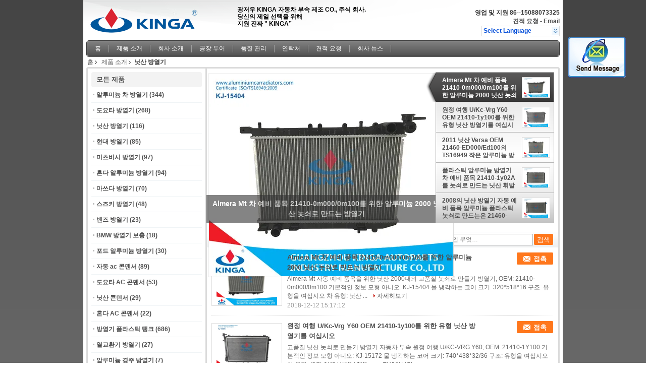

--- FILE ---
content_type: text/html
request_url: https://korean.aluminiumcarradiators.com/supplier-53429-nissan-radiator
body_size: 15141
content:

<!DOCTYPE html>
<html>
<head>
	<meta charset="utf-8">
	<meta http-equiv="X-UA-Compatible" content="IE=edge">
	<meta name="viewport" content="width=device-width, initial-scale=1">
    <link rel="alternate" href="//m.aluminiumcarradiators.com/supplier-53429-nissan-radiator" media="only screen and (max-width: 640px)" />
<script type="text/javascript">
/*<![CDATA[*/
var query_string = ["Products","Show",53429];
var customtplcolor = 99101;
/*]]>*/
</script>
<title>닛산 방열기 판매에  - 품질 닛산 방열기 협력 업체</title>
    <meta name="keywords" content="닛산 방열기, 닛산 방열기 협력 업체, 닛산 방열기 판매에, 닛산 방열기 수출업자" />
    <meta name="description" content="닛산 방열기, 당신은 할 수 있습니다 주문 양질 닛산 방열기 , 우리가 닛산 방열기 대리점 & 닛산 방열기 제조 업체 중국에서 시장." />
    <link type="text/css" rel="stylesheet"
          href="/images/global.css" media="all">
    <link type="text/css" rel="stylesheet"
          href="/photo/aluminiumcarradiators/sitetpl/style/common.css" media="all">
    <script type="text/javascript" src="/js/jquery.js"></script>
    <script type="text/javascript" src="/js/common.js"></script>
</head>
<body>
	<div id="floatAd" style="width:115px; z-index: 99999;position:absolute;right:40px;bottom:60px;
	height:79px;		">
		<form method="post"
		      onSubmit="return changeAction(this,'/contactnow.html');">
			<input type="hidden" name="pid" value=""/>
			<input alt='문자 보내' onclick="this.blur()" type="image"
			       src="/images/floatimage_2.gif"/>
		</form>

			</div>
<div class="cont_header">
    <style>
	.f_header_main .select_language div:hover{
		color: #c00;
    text-decoration: underline;
	}
</style>

<div class="f_header_main">
	<table cellpadding="0" cellspacing="0" width="100%">
		<tbody>
		<tr>
			<td class="header_logo">
				<a title="중국 알루미늄 차 방열기 제조 업체" href="//korean.aluminiumcarradiators.com"><img onerror="$(this).parent().hide();" src="/logo.gif" alt="중국 알루미늄 차 방열기 제조 업체" /></a>			</td>
			<td>
				<div class="header_company_detail">
					<table cellpadding="0" cellspacing="0" width="100%" height="100%"
					       class="header_company_table">
						<tbody>
						<tr>
							<td>
								<p>광저우 KINGA 자동차 부속 제조 CO., 주식 회사.</p> 

<p>당신의 제일 선택을 위해</p> 

<p>지원 진짜 " KINGA”</p> 

<p> </p>							</td>
						</tr>
						</tbody>
					</table>
				</div>

			</td>
			<td>
				<div class="header_other_detail">
					<b>영업 및 지원 <font
							id="hourZone"></font></b><br>
					<b>
                        <a title="GUANGZHOU KINGA AUTOPARTS MANUFACTURE CO.,LTD." href="/contactnow.html">견적 요청</a> -
						<a title="" href="mailto:kj025@kj1688.com">Email</a>					</b>
					<br>
                     <span class="yuyan_icon"></span>
										<div class="sel" id="selectlang">
						<span>Select Language</span>
						<a title="GUANGZHOU KINGA AUTOPARTS MANUFACTURE CO.,LTD." id="tranimg"
						   href="javascript:;"
						   class="col"></a>
					</div>

					<dl id="p_l" class="select_language">
													<dt class="english">
								                                                                    <a title="중국 양질 알루미늄 차 방열기  on 판매" href="https://www.aluminiumcarradiators.com/">English</a>                                							</dt>
													<dt class="french">
								                                                                    <a title="중국 양질 알루미늄 차 방열기  on 판매" href="https://french.aluminiumcarradiators.com/">French</a>                                							</dt>
													<dt class="german">
								                                                                    <a title="중국 양질 알루미늄 차 방열기  on 판매" href="https://german.aluminiumcarradiators.com/">German</a>                                							</dt>
													<dt class="italian">
								                                                                    <a title="중국 양질 알루미늄 차 방열기  on 판매" href="https://italian.aluminiumcarradiators.com/">Italian</a>                                							</dt>
													<dt class="russian">
								                                                                    <a title="중국 양질 알루미늄 차 방열기  on 판매" href="https://russian.aluminiumcarradiators.com/">Russian</a>                                							</dt>
													<dt class="spanish">
								                                                                    <a title="중국 양질 알루미늄 차 방열기  on 판매" href="https://spanish.aluminiumcarradiators.com/">Spanish</a>                                							</dt>
													<dt class="portuguese">
								                                                                    <a title="중국 양질 알루미늄 차 방열기  on 판매" href="https://portuguese.aluminiumcarradiators.com/">Portuguese</a>                                							</dt>
													<dt class="dutch">
								                                                                    <a title="중국 양질 알루미늄 차 방열기  on 판매" href="https://dutch.aluminiumcarradiators.com/">Dutch</a>                                							</dt>
													<dt class="greek">
								                                                                    <a title="중국 양질 알루미늄 차 방열기  on 판매" href="https://greek.aluminiumcarradiators.com/">Greek</a>                                							</dt>
													<dt class="japanese">
								                                                                    <a title="중국 양질 알루미늄 차 방열기  on 판매" href="https://japanese.aluminiumcarradiators.com/">Japanese</a>                                							</dt>
													<dt class="korean">
								                                                                    <a title="중국 양질 알루미늄 차 방열기  on 판매" href="https://korean.aluminiumcarradiators.com/">Korean</a>                                							</dt>
											</dl>
									</div>
			</td>
		</tr>
		</tbody>
	</table>
</div>

    <script>
        if(window.addEventListener){
            window.addEventListener("load",function(){f_header_main_dealZoneHour(
                "30",
                "8",
                "30",
                "17",
                "86-20-87815083",
                "86--15088073325")},false);
        }
        else{
            window.attachEvent("onload",function(){f_header_main_dealZoneHour(
                "30",
                "8",
                "30",
                "17",
                "86-20-87815083",
                "86--15088073325")});
        }
    </script>
<script>
    if (document.getElementById("tranimg")) {
        if(document.getElementById("tranimg").addEventListener) {
            document.getElementById("tranimg").addEventListener("click", function(event){
                f_header_main_selectLanguage(document.getElementById("tranimg"),event);
            },false);
        } else {
            document.getElementById("tranimg").attachEvent("click", function(event){
                f_header_main_selectLanguage(document.getElementById("tranimg"),event);
            });
        }
    }
</script>
    <div class="f_header_nav"  id="head_menu">
	<dl class="header_nav_tabs">
		<dd class="bl fleft"></dd>
                                <dt id="headHome" >
                                <a target="_self" title="" href="/">홈</a>                            </dt>
                                            <dt id="productLi" class="cur">
                                <a target="_self" title="" href="/products.html">제품 소개</a>                            </dt>
                                            <dt id="headAboutUs" >
                                <a target="_self" title="" href="/aboutus.html">회사 소개</a>                            </dt>
                                            <dt id="headFactorytour" >
                                <a target="_self" title="" href="/factory.html">공장 투어</a>                            </dt>
                                            <dt id="headQualityControl" >
                                <a target="_self" title="" href="/quality.html">품질 관리</a>                            </dt>
                                            <dt id="headContactUs" >
                                <a target="_self" title="" href="/contactus.html">연락처</a>                            </dt>
                                            <dt id="" >
                                <form id="f_header_nav_form" method="post" target="_blank">
                    <input type="hidden" name="pid" value=""/>
                    <a href="javascript:;"><span onclick="document.getElementById('f_header_nav_form').action='/contactnow.html';document.getElementById('f_header_nav_form').submit();">견적 요청</span></a>
                </form>
                            </dt>
                                            <dt>
                            <a title="GUANGZHOU KINGA AUTOPARTS MANUFACTURE CO.,LTD." href="http://www.aluminiumcarradiators.com/news.html" target="_blank" rel="noopener">회사 뉴스</a>
                    </dt>
		<dd class="br fright"></dd>
	</dl>
</div>
<script>
    if(window.addEventListener){
        window.addEventListener("load",function(){f_headmenucur()},false);
    }
    else{
        window.attachEvent("onload",function(){f_headmenucur()});
    }
</script>
    <div class="f_header_breadcrumb">
    <a title="" href="/">홈</a>    <a title="" href="/products.html">제품 소개</a><h2 class="index-bread" >닛산 방열기</h2></div>
 </div>
<div class="cont_main_box cont_main_box1">
    <div class="cont_main_box_inner">
        <div class="cont_main_n">
            <div class="cont_main_n_inner">
                
<div class="n_menu_list">
    <div class="main_title"><span class="main_con">모든 제품</span></div>
                
        <div class="item ">
            <strong>
                
                <a title="중국 알루미늄 차 방열기  on 판매" href="/supplier-53434-aluminium-car-radiators">알루미늄 차 방열기</a>
                                                    <span class="num">(344)</span>
                            </strong>
                                </div>
                
        <div class="item ">
            <strong>
                
                <a title="중국 도요타 방열기  on 판매" href="/supplier-53432-toyota-radiator">도요타 방열기</a>
                                                    <span class="num">(268)</span>
                            </strong>
                                </div>
                
        <div class="item active">
            <strong>
                
                <a title="중국 닛산 방열기  on 판매" href="/supplier-53429-nissan-radiator">닛산 방열기</a>
                                                    <span class="num">(116)</span>
                            </strong>
                                </div>
                
        <div class="item ">
            <strong>
                
                <a title="중국 현대 방열기  on 판매" href="/supplier-53426-hyundai-radiator">현대 방열기</a>
                                                    <span class="num">(85)</span>
                            </strong>
                                </div>
                
        <div class="item ">
            <strong>
                
                <a title="중국 미츠비시 방열기  on 판매" href="/supplier-53428-mitsubishi-radiator">미츠비시 방열기</a>
                                                    <span class="num">(97)</span>
                            </strong>
                                </div>
                
        <div class="item ">
            <strong>
                
                <a title="중국 혼다 알루미늄 방열기  on 판매" href="/supplier-53425-honda-aluminum-radiator">혼다 알루미늄 방열기</a>
                                                    <span class="num">(94)</span>
                            </strong>
                                </div>
                
        <div class="item ">
            <strong>
                
                <a title="중국 마쓰다 방열기  on 판매" href="/supplier-53427-mazda-radiator">마쓰다 방열기</a>
                                                    <span class="num">(70)</span>
                            </strong>
                                </div>
                
        <div class="item ">
            <strong>
                
                <a title="중국 스즈키 방열기  on 판매" href="/supplier-53431-suzuki-radiator">스즈키 방열기</a>
                                                    <span class="num">(48)</span>
                            </strong>
                                </div>
                
        <div class="item ">
            <strong>
                
                <a title="중국 벤즈 방열기  on 판매" href="/supplier-53421-mercedes-benz-radiator">벤즈 방열기</a>
                                                    <span class="num">(23)</span>
                            </strong>
                                </div>
                
        <div class="item ">
            <strong>
                
                <a title="중국 BMW 방열기 보충  on 판매" href="/supplier-53422-bmw-radiator-replacement">BMW 방열기 보충</a>
                                                    <span class="num">(18)</span>
                            </strong>
                                </div>
                
        <div class="item ">
            <strong>
                
                <a title="중국 포드 알루미늄 방열기  on 판매" href="/supplier-53423-ford-aluminum-radiator">포드 알루미늄 방열기</a>
                                                    <span class="num">(30)</span>
                            </strong>
                                </div>
                
        <div class="item ">
            <strong>
                
                <a title="중국 자동 ac 콘덴서  on 판매" href="/supplier-53436-auto-ac-condenser">자동 ac 콘덴서</a>
                                                    <span class="num">(89)</span>
                            </strong>
                                </div>
                
        <div class="item ">
            <strong>
                
                <a title="중국 도요타 AC 콘덴서  on 판매" href="/supplier-53439-toyota-ac-condenser">도요타 AC 콘덴서</a>
                                                    <span class="num">(53)</span>
                            </strong>
                                </div>
                
        <div class="item ">
            <strong>
                
                <a title="중국 닛산 콘덴서  on 판매" href="/supplier-53438-nissan-condenser">닛산 콘덴서</a>
                                                    <span class="num">(29)</span>
                            </strong>
                                </div>
                
        <div class="item ">
            <strong>
                
                <a title="중국 혼다 AC 콘덴서  on 판매" href="/supplier-53437-honda-ac-condenser">혼다 AC 콘덴서</a>
                                                    <span class="num">(22)</span>
                            </strong>
                                </div>
                
        <div class="item ">
            <strong>
                
                <a title="중국 방열기 플라스틱 탱크  on 판매" href="/supplier-103670-radiator-plastic-tank">방열기 플라스틱 탱크</a>
                                                    <span class="num">(686)</span>
                            </strong>
                                </div>
                
        <div class="item ">
            <strong>
                
                <a title="중국 열교환기 방열기  on 판매" href="/supplier-111952-heat-exchanger-radiator">열교환기 방열기</a>
                                                    <span class="num">(27)</span>
                            </strong>
                                </div>
                
        <div class="item ">
            <strong>
                
                <a title="중국 알루미늄 경주 방열기  on 판매" href="/supplier-111953-aluminum-racing-radiator">알루미늄 경주 방열기</a>
                                                    <span class="num">(7)</span>
                            </strong>
                                </div>
    </div>

                

                    <div class="n_certificate_list">
                        <div class="certificate_con">
            <a target="_blank" title="양질 알루미늄 차 방열기 판매를 위해" href="/photo/qd19876033-guangzhou_kinga_autoparts_manufacture_co_ltd.jpg"><img src="/photo/qm19876033-guangzhou_kinga_autoparts_manufacture_co_ltd.jpg" alt="양질 도요타 방열기 판매를 위해" /></a>        </div>
            <div class="certificate_con">
            <a target="_blank" title="양질 알루미늄 차 방열기 판매를 위해" href="/photo/qd8429298-guangzhou_kinga_autoparts_manufacture_co_ltd.jpg"><img src="/photo/qm8429298-guangzhou_kinga_autoparts_manufacture_co_ltd.jpg" alt="양질 도요타 방열기 판매를 위해" /></a>        </div>
            <div class="clearfix"></div>
    </div>                <div class="n_message_list">
                <div class="message_detail " >
            <div class="con">
                우리는 6 년간계속 이상 Kinga의 클라이언트입니다. 그들의 방열기 제품은 아무도의 아주 직업적인 사업에 둘째로 입니다. 아주 친절한 팀, 특별하은 고객 관심을 가지고, 우리는 우리의 제품 필요 전부를 위해 누군가에게 가기를 생각하지 않을 것입니다. 당신은 이미 베스트"가 있을 때 흔히 말하듯이 "나머지를 잊으십시오. 우리는 높게 Kinga를 추천할 것입니다.                 
            </div>
            <p class="writer">
                —— 쿠웨이트에서 Anand 씨            </p>
        </div>
            <div class="message_detail " >
            <div class="con">
                KINGA 직업적인 제조자, 좋은 품질、 좋은 서비스 및 불쾌한 감상 가격입니다! 나는 이번에 20ft 콘테이너를 주문합니다. 나는 Kinga로 다시 주문할 것입니다.                 
            </div>
            <p class="writer">
                —— Bilaal씨 bhana            </p>
        </div>
            <div class="message_detail " >
            <div class="con">
                KINGA.They와 협력할 것이다 유쾌한 경험 빠르 반작용되고 제안하고 좋은 안정되어 있 질 제품을입니다. 나는 다만 나의 배를 지금 기다릴 필요가 있습니다.                 
            </div>
            <p class="writer">
                —— 미국에서 헨리 Torbey 씨            </p>
        </div>
            <div class="message_detail " >
            <div class="con">
                그들에는 아주 직업적이고 훌륭한 서비스가 있습니다. 나의 긴급한 순서를 위해 그들의 지원을 위한 감사합니다. VVO 포장은 좋은 품질에 아름답습니다.                 
            </div>
            <p class="writer">
                —— 두바이에서 죤 브라운 씨            </p>
        </div>
            <div class="message_detail last_message" >
            <div class="con">
                Je suis heureux de faire une affaire de radiateur avec Kinga à nouveau. Je commande 48 ft cette fois. se가 très를 vend La plupart de leurs produits는 bien.                 
            </div>
            <p class="writer">
                —— Guy Mollet de 파리            </p>
        </div>
    </div>


                <div class="n_contact_box">
	<dl class="l_msy">
		<dd>제가 지금 온라인 채팅 해요</dd>
		<dt>
                        				<div class="two"><a href="skype:rachelxu1983?call"></a></div>                        				<div class="four"><a href="mailto:kj025@kj1688.com"></a></div>                        		</dt>
	</dl>
	<div class="btn-wrap">
		<form
				onSubmit="return changeAction(this,'/contactnow.html');"
				method="POST" target="_blank">
			<input type="hidden" name="pid" value="0"/>
			<input type="submit" name="submit" value="접촉" class="btn submit_btn" style="background:#ff771c url(/images/css-sprite.png) -255px -213px;color:#fff;border-radius:2px;padding:2px 18px 2px 40px;width:auto;height:2em;">
		</form>
	</div>
</div>
<script>
    function n_contact_box_ready() {
        if (typeof(changeAction) == "undefined") {
            changeAction = function (formname, url) {
                formname.action = url;
            }
        }
    }
    if(window.addEventListener){
        window.addEventListener("load",n_contact_box_ready,false);
    }
    else{
        window.attachEvent("onload",n_contact_box_ready);
    }
</script>

            </div>
        </div>
        <div class="cont_main_no">
            <div class="cont_main_no_inner">
                <script>
	var no_product_flashcate_peter = {"id": -1};
	var no_product_flashcate_max = 5;

	var no_product_flashcate_timeid = 0;
	$(function() {
		no_product_flashcate_autoChange();
	});
	function no_product_flashcate_change_img(count, img, is_id) {
		no_product_flashcate_closeallcss();
		if (is_id && no_product_flashcate_timeid) {
			clearTimeout(no_product_flashcate_timeid);
		}
		$("#no_product_flashcate_li" + count).addClass("cur textf");
		$("#no_product_flashcate_a" + count).removeClass();

		var loadimage = new Image();
		loadimage.onload = function () {
			$("#no_product_flashcate_indexpic").attr("src", $("#no_product_flashcate_hidden" + count + " img").attr('src'));
		}
		loadimage.src = $("#no_product_flashcate_hidden" + count + " img").attr('src');

		if (document.getElementById("no_product_flashcate_indexb")) {
			$("#no_product_flashcate_indexb").text($("#no_product_flashcate_a" + count).text());
		}
		$("#no_product_flashcate_indexhref").attr("href", $("#no_product_flashcate_hidden" + count).attr('href'));
		$("#no_product_flashcate_indexhref").attr("title", $("#no_product_flashcate_hidden" + count).attr('title'));
		$("#no_product_flashcate_indexpic").attr("alt", $("#no_product_flashcate_hidden" + count + " img").attr('alt'));
		no_product_flashcate_peter.id = count;
	}
	function no_product_flashcate_closeallcss() {
		for (var i = 0; i < no_product_flashcate_max; i++) {
			$("#no_product_flashcate_li" + i).removeClass();
			$("#no_product_flashcate_a" + i).addClass('b');
		}
	}
	function no_product_flashcate_start_change() {
		no_product_flashcate_timeid = setTimeout("no_product_flashcate_autoChange()", 5000);
	}
</script>

<div class="no_product_flash">
	<table cellpadding="0" cellspacing="0" width="100%">
		<tr>
			<td class="r_f_i_wrap">
				<div class="r_f_i textf">
					<table width="100%" height="100%">
						<tbody>
						<tr>
							<td class="img_td">
                                <a id="no_product_flashcate_indexhref" title="중국 Almera Mt 차 예비 품목 21410-0m000/0m100를 위한 알루미늄 2000 닛산 놋쇠로 만드는 방열기 양질" href="/sale-11387146-brazing-aluminum-2000-nissan-radiator-for-almera-mt-car-spare-parts-21410-0m000-0m100.html"><img id="no_product_flashcate_indexpic" alt="중국 Almera Mt 차 예비 품목 21410-0m000/0m100를 위한 알루미늄 2000 닛산 놋쇠로 만드는 방열기 대리점" class="lazyi" data-original="/photo/pt21771009-brazing_aluminum_2000_nissan_radiator_for_almera_mt_car_spare_parts_21410_0m000_0m100.jpg" src="/images/load_icon.gif" /></a>							</td>
						</tr>
						</tbody>
					</table>
				</div>
				<div class="product_name">
					<b id="no_product_flashcate_indexb">Almera Mt 차 예비 품목 21410-0m000/0m100를 위한 알루미늄 2000 닛산 놋쇠로 만드는 방열기</b>
				</div>
			</td>
			<td class="r_f_l_wrap">
				<ul class="r_f_l ">
					                        <li class="textf cur" id="no_product_flashcate_li0">
                            <a id="no_product_flashcate_hidden0" style="display:none" title="중국 Almera Mt 차 예비 품목 21410-0m000/0m100를 위한 알루미늄 2000 닛산 놋쇠로 만드는 방열기 양질" href="/sale-11387146-brazing-aluminum-2000-nissan-radiator-for-almera-mt-car-spare-parts-21410-0m000-0m100.html"><img style="display:none" alt="중국 Almera Mt 차 예비 품목 21410-0m000/0m100를 위한 알루미늄 2000 닛산 놋쇠로 만드는 방열기 대리점" class="lazyi" data-original="/photo/pt21771009-brazing_aluminum_2000_nissan_radiator_for_almera_mt_car_spare_parts_21410_0m000_0m100.jpg" src="/images/load_icon.gif" /></a>							<table onmouseover="no_product_flashcate_change_img(0,this.parentNode,1)" onmouseout="no_product_flashcate_start_change()">
								<tbody>
								<tr>
									<td class="pro_name_wrap">
									<span>
										<a id="no_product_flashcate_a0" title="중국 Almera Mt 차 예비 품목 21410-0m000/0m100를 위한 알루미늄 2000 닛산 놋쇠로 만드는 방열기 제조 업체" href="/sale-11387146-brazing-aluminum-2000-nissan-radiator-for-almera-mt-car-spare-parts-21410-0m000-0m100.html">Almera Mt 차 예비 품목 21410-0m000/0m100를 위한 알루미늄 2000 닛산 놋쇠로 만드는 방열기</a>									</span>
									</td>
									<td width="58">
										<div class="box_img_y">
											<table class="img_y" cellpadding="0" cellspacing="0">
												<tbody>
												<tr>
													<td valign="middle" align="center">
														<img alt="중국 Almera Mt 차 예비 품목 21410-0m000/0m100를 위한 알루미늄 2000 닛산 놋쇠로 만드는 방열기 수출업자" class="lazyi" data-original="/photo/pm21771009-brazing_aluminum_2000_nissan_radiator_for_almera_mt_car_spare_parts_21410_0m000_0m100.jpg" src="/images/load_icon.gif" />													</td>
												</tr>
												</tbody>
											</table>
										</div>
									</td>
								</tr>
								</tbody>
							</table>
						</li>
					                        <li class="" id="no_product_flashcate_li1">
                            <a id="no_product_flashcate_hidden1" style="display:none" title="중국 원정 여행 U/Kc-Vrg Y60 OEM 21410-1y100를 위한 유형 닛산 방열기를 여십시오 양질" href="/sale-11297920-open-type-nissan-radiator-for-safari-u-kc-vrg-y60-oem-21410-1y100.html"><img style="display:none" alt="중국 원정 여행 U/Kc-Vrg Y60 OEM 21410-1y100를 위한 유형 닛산 방열기를 여십시오 대리점" class="lazyi" data-original="/photo/pt21403156-open_type_nissan_radiator_for_safari_u_kc_vrg_y60_oem_21410_1y100.jpg" src="/images/load_icon.gif" /></a>							<table onmouseover="no_product_flashcate_change_img(1,this.parentNode,1)" onmouseout="no_product_flashcate_start_change()">
								<tbody>
								<tr>
									<td class="pro_name_wrap">
									<span>
										<a id="no_product_flashcate_a1" title="중국 원정 여행 U/Kc-Vrg Y60 OEM 21410-1y100를 위한 유형 닛산 방열기를 여십시오 제조 업체" href="/sale-11297920-open-type-nissan-radiator-for-safari-u-kc-vrg-y60-oem-21410-1y100.html">원정 여행 U/Kc-Vrg Y60 OEM 21410-1y100를 위한 유형 닛산 방열기를 여십시오</a>									</span>
									</td>
									<td width="58">
										<div class="box_img_y">
											<table class="img_y" cellpadding="0" cellspacing="0">
												<tbody>
												<tr>
													<td valign="middle" align="center">
														<img alt="중국 원정 여행 U/Kc-Vrg Y60 OEM 21410-1y100를 위한 유형 닛산 방열기를 여십시오 수출업자" class="lazyi" data-original="/photo/pm21403156-open_type_nissan_radiator_for_safari_u_kc_vrg_y60_oem_21410_1y100.jpg" src="/images/load_icon.gif" />													</td>
												</tr>
												</tbody>
											</table>
										</div>
									</td>
								</tr>
								</tbody>
							</table>
						</li>
					                        <li class="" id="no_product_flashcate_li2">
                            <a id="no_product_flashcate_hidden2" style="display:none" title="중국 2011 닛산 Versa OEM 21460-ED000/Ed100의 TS16949 작은 알루미늄 방열기 양질" href="/sale-11250700-ts16949-small-aluminum-radiator-of-2011-nissan-versa-oem-21460-ed000-ed100.html"><img style="display:none" alt="중국 2011 닛산 Versa OEM 21460-ED000/Ed100의 TS16949 작은 알루미늄 방열기 대리점" class="lazyi" data-original="/photo/pt21199847-ts16949_small_aluminum_radiator_of_2011_nissan_versa_oem_21460_ed000_ed100.jpg" src="/images/load_icon.gif" /></a>							<table onmouseover="no_product_flashcate_change_img(2,this.parentNode,1)" onmouseout="no_product_flashcate_start_change()">
								<tbody>
								<tr>
									<td class="pro_name_wrap">
									<span>
										<a id="no_product_flashcate_a2" title="중국 2011 닛산 Versa OEM 21460-ED000/Ed100의 TS16949 작은 알루미늄 방열기 제조 업체" href="/sale-11250700-ts16949-small-aluminum-radiator-of-2011-nissan-versa-oem-21460-ed000-ed100.html">2011 닛산 Versa OEM 21460-ED000/Ed100의 TS16949 작은 알루미늄 방열기</a>									</span>
									</td>
									<td width="58">
										<div class="box_img_y">
											<table class="img_y" cellpadding="0" cellspacing="0">
												<tbody>
												<tr>
													<td valign="middle" align="center">
														<img alt="중국 2011 닛산 Versa OEM 21460-ED000/Ed100의 TS16949 작은 알루미늄 방열기 수출업자" class="lazyi" data-original="/photo/pm21199847-ts16949_small_aluminum_radiator_of_2011_nissan_versa_oem_21460_ed000_ed100.jpg" src="/images/load_icon.gif" />													</td>
												</tr>
												</tbody>
											</table>
										</div>
									</td>
								</tr>
								</tbody>
							</table>
						</li>
					                        <li class="" id="no_product_flashcate_li3">
                            <a id="no_product_flashcate_hidden3" style="display:none" title="중국 플라스틱 알루미늄 방열기 차 예비 품목 21410-1y02A를 놋쇠로 만드는 닛산 휘발유 양질" href="/sale-11245988-nissan-petrol-brazing-plastic-aluminum-radiator-car-spare-parts-21410-1y02a.html"><img style="display:none" alt="중국 플라스틱 알루미늄 방열기 차 예비 품목 21410-1y02A를 놋쇠로 만드는 닛산 휘발유 대리점" class="lazyi" data-original="/photo/pt21177856-nissan_petrol_brazing_plastic_aluminum_radiator_car_spare_parts_21410_1y02a.jpg" src="/images/load_icon.gif" /></a>							<table onmouseover="no_product_flashcate_change_img(3,this.parentNode,1)" onmouseout="no_product_flashcate_start_change()">
								<tbody>
								<tr>
									<td class="pro_name_wrap">
									<span>
										<a id="no_product_flashcate_a3" title="중국 플라스틱 알루미늄 방열기 차 예비 품목 21410-1y02A를 놋쇠로 만드는 닛산 휘발유 제조 업체" href="/sale-11245988-nissan-petrol-brazing-plastic-aluminum-radiator-car-spare-parts-21410-1y02a.html">플라스틱 알루미늄 방열기 차 예비 품목 21410-1y02A를 놋쇠로 만드는 닛산 휘발유</a>									</span>
									</td>
									<td width="58">
										<div class="box_img_y">
											<table class="img_y" cellpadding="0" cellspacing="0">
												<tbody>
												<tr>
													<td valign="middle" align="center">
														<img alt="중국 플라스틱 알루미늄 방열기 차 예비 품목 21410-1y02A를 놋쇠로 만드는 닛산 휘발유 수출업자" class="lazyi" data-original="/photo/pm21177856-nissan_petrol_brazing_plastic_aluminum_radiator_car_spare_parts_21410_1y02a.jpg" src="/images/load_icon.gif" />													</td>
												</tr>
												</tbody>
											</table>
										</div>
									</td>
								</tr>
								</tbody>
							</table>
						</li>
					                        <li class="" id="no_product_flashcate_li4">
                            <a id="no_product_flashcate_hidden4" style="display:none" title="중국 2008의 닛산 방열기 자동 예비 품목 알루미늄 플라스틱 놋쇠로 만드는은 21460-Jn90A 양질" href="/sale-11245971-2008-nissan-radiator-auto-spare-parts-aluminum-plastic-brazing-silver-21460-jn90a.html"><img style="display:none" alt="중국 2008의 닛산 방열기 자동 예비 품목 알루미늄 플라스틱 놋쇠로 만드는은 21460-Jn90A 대리점" class="lazyi" data-original="/photo/pt21177762-2008_nissan_radiator_auto_spare_parts_aluminum_plastic_brazing_silver_21460_jn90a.jpg" src="/images/load_icon.gif" /></a>							<table onmouseover="no_product_flashcate_change_img(4,this.parentNode,1)" onmouseout="no_product_flashcate_start_change()">
								<tbody>
								<tr>
									<td class="pro_name_wrap">
									<span>
										<a id="no_product_flashcate_a4" title="중국 2008의 닛산 방열기 자동 예비 품목 알루미늄 플라스틱 놋쇠로 만드는은 21460-Jn90A 제조 업체" href="/sale-11245971-2008-nissan-radiator-auto-spare-parts-aluminum-plastic-brazing-silver-21460-jn90a.html">2008의 닛산 방열기 자동 예비 품목 알루미늄 플라스틱 놋쇠로 만드는은 21460-Jn90A</a>									</span>
									</td>
									<td width="58">
										<div class="box_img_y">
											<table class="img_y" cellpadding="0" cellspacing="0">
												<tbody>
												<tr>
													<td valign="middle" align="center">
														<img alt="중국 2008의 닛산 방열기 자동 예비 품목 알루미늄 플라스틱 놋쇠로 만드는은 21460-Jn90A 수출업자" class="lazyi" data-original="/photo/pm21177762-2008_nissan_radiator_auto_spare_parts_aluminum_plastic_brazing_silver_21460_jn90a.jpg" src="/images/load_icon.gif" />													</td>
												</tr>
												</tbody>
											</table>
										</div>
									</td>
								</tr>
								</tbody>
							</table>
						</li>
									</ul>
			</td>
		</tr>
	</table>
</div>                    <div class="no_product_list toggle_product_list">
    <div class="main_title">
        <span class="main_con"><h1><span>닛산 방열기</span>
        </h1>
        <span class="num">(116)</span></span>
                            <div class="title_other_con">
                                    <form action="" method="POST" onsubmit="return jsWidgetSearch(this,'', 'buy','0');">
	<input type="text" name="keyword" class="text-inner" value="" placeholder="찾아 당신은인 무엇…">
	<input type="submit" name="submit" value="검색" class="btn search_btn" style="vertical-align:top;background-color:#ff771c;background-image:none;color:#fff;border-radius:2px;width:auto;height:22px;line-height:22px;float:left;">
</form>                            </div>
            </div>
    <div class="list_wrap grid_wrap">
                    <div class="item-wrap">
                <table cellpadding="0" cellspacing="0" width="100%">
                    <tbody>
                    <tr>
                        <td class="product_img_td">
                            <a title="중국 Almera Mt 차 예비 품목 21410-0m000/0m100를 위한 알루미늄 2000 닛산 놋쇠로 만드는 방열기 공장" href="/sale-11387146-brazing-aluminum-2000-nissan-radiator-for-almera-mt-car-spare-parts-21410-0m000-0m100.html"><img alt="중국 Almera Mt 차 예비 품목 21410-0m000/0m100를 위한 알루미늄 2000 닛산 놋쇠로 만드는 방열기 공장" class="lazyi" data-original="/photo/pt21771009-brazing_aluminum_2000_nissan_radiator_for_almera_mt_car_spare_parts_21410_0m000_0m100.jpg" src="/images/load_icon.gif" /></a>                                                    </td>
                        <td>
                            <div class="product_detail">
                                <h2 class="product_name">
                                    <a class="texta4" title="양질 Almera Mt 차 예비 품목 21410-0m000/0m100를 위한 알루미늄 2000 닛산 놋쇠로 만드는 방열기 대리점" href="/sale-11387146-brazing-aluminum-2000-nissan-radiator-for-almera-mt-car-spare-parts-21410-0m000-0m100.html">Almera Mt 차 예비 품목 21410-0m000/0m100를 위한 알루미늄 2000 닛산 놋쇠로 만드는 방열기</a>                                    <div class="btn_wrap" style="right:0">
                                                                                                                                 <a title="접촉" href="/contactnow.html"
                                               onclick='setinquiryCookie("{\"showproduct\":1,\"pid\":\"11387146\",\"name\":\"Almera Mt \\ucc28 \\uc608\\ube44 \\ud488\\ubaa9 21410-0m000\\/0m100\\ub97c \\uc704\\ud55c \\uc54c\\ub8e8\\ubbf8\\ub284 2000 \\ub2db\\uc0b0 \\ub18b\\uc1e0\\ub85c \\ub9cc\\ub4dc\\ub294 \\ubc29\\uc5f4\\uae30\",\"source_url\":\"\\/sale-11387146-almera-mt-21410-0m000-0m100-2000.html\",\"picurl\":\"\\/photo\\/pd21771009-brazing_aluminum_2000_nissan_radiator_for_almera_mt_car_spare_parts_21410_0m000_0m100.jpg\",\"propertyDetail\":[[\"\\ubaa8\\ud615 \\uc544\\ub2c8\\uc624:\",\"KJ-15404\"],[\"\\ucf54\\uc5b4 \\ud06c\\uae30:\",\"320*518*16\"],[\"\\ucc28 \\uc720\\ud615:\",\"\\ub2db\\uc0b0 ALMERA&#039;95-00 MT\"],[\"\\ud0f1\\ud06c \\ud06c\\uae30:\",\"35.5\\/35.5*547\"]],\"company_name\":null,\"picurl_c\":\"\\/photo\\/pc21771009-brazing_aluminum_2000_nissan_radiator_for_almera_mt_car_spare_parts_21410_0m000_0m100.jpg\",\"price\":\"\",\"username\":\"Ms. Rachel Xu\",\"viewTime\":\"\\ub9c8\\uc9c0\\ub9c9 \\ub85c\\uadf8\\uc778 : 0 \\uc2dc\\uac04 19 minuts \\uc804\",\"subject\":\"\\ubb34\\uc2a8 FOB \\uae30\\uc900 \\uac00\\uaca9\\uc785\\ub2c8\\ub2e4 \\ub124 Almera Mt \\ucc28 \\uc608\\ube44 \\ud488\\ubaa9 21410-0m000\\/0m100\\ub97c \\uc704\\ud55c \\uc54c\\ub8e8\\ubbf8\\ub284 2000 \\ub2db\\uc0b0 \\ub18b\\uc1e0\\ub85c \\ub9cc\\ub4dc\\ub294 \\ubc29\\uc5f4\\uae30\",\"countrycode\":\"US\"}");' class="btn submit_4"
                                               style="background:#ff771c url(/images/css-sprite.png) -261px -214px;color:#fff;border-radius:2px;padding:0 13px 0 33px;width:auto;height:24px;line-height:25px;border:0;font-size:13px;display: inline-block;">접촉</a>
                                                                               
                                    </div>
                                </h2>
                                <div class="intr hidden_box" >Almera Mt 자동 예비 품목을 위한 닛산 2000대의 고품질 놋쇠로 만들기 방열기, OEM: 21410-0m000/0m100 기본적인 정보 모형 아니오: KJ-15404 물 냉각하는 코어 크기: 320*518*16 구조: 유형을 여십시오 차 유형: 닛산 ...                                    <a class="more" title="중국 Almera Mt 차 예비 품목 21410-0m000/0m100를 위한 알루미늄 2000 닛산 놋쇠로 만드는 방열기 판매" href="/sale-11387146-brazing-aluminum-2000-nissan-radiator-for-almera-mt-car-spare-parts-21410-0m000-0m100.html">자세히보기</a>                                                                    </div>
                                                                <span class="time">2018-12-12 15:17:12</span>
                            </div>
                        </td>
                    </tr>
                    </tbody>
                </table>
            </div>
                    <div class="item-wrap">
                <table cellpadding="0" cellspacing="0" width="100%">
                    <tbody>
                    <tr>
                        <td class="product_img_td">
                            <a title="중국 원정 여행 U/Kc-Vrg Y60 OEM 21410-1y100를 위한 유형 닛산 방열기를 여십시오 공장" href="/sale-11297920-open-type-nissan-radiator-for-safari-u-kc-vrg-y60-oem-21410-1y100.html"><img alt="중국 원정 여행 U/Kc-Vrg Y60 OEM 21410-1y100를 위한 유형 닛산 방열기를 여십시오 공장" class="lazyi" data-original="/photo/pt21403156-open_type_nissan_radiator_for_safari_u_kc_vrg_y60_oem_21410_1y100.jpg" src="/images/load_icon.gif" /></a>                                                    </td>
                        <td>
                            <div class="product_detail">
                                <h2 class="product_name">
                                    <a class="texta4" title="양질 원정 여행 U/Kc-Vrg Y60 OEM 21410-1y100를 위한 유형 닛산 방열기를 여십시오 대리점" href="/sale-11297920-open-type-nissan-radiator-for-safari-u-kc-vrg-y60-oem-21410-1y100.html">원정 여행 U/Kc-Vrg Y60 OEM 21410-1y100를 위한 유형 닛산 방열기를 여십시오</a>                                    <div class="btn_wrap" style="right:0">
                                                                                                                                 <a title="접촉" href="/contactnow.html"
                                               onclick='setinquiryCookie("{\"showproduct\":1,\"pid\":\"11297920\",\"name\":\"\\uc6d0\\uc815 \\uc5ec\\ud589 U\\/Kc-Vrg Y60 OEM 21410-1y100\\ub97c \\uc704\\ud55c \\uc720\\ud615 \\ub2db\\uc0b0 \\ubc29\\uc5f4\\uae30\\ub97c \\uc5ec\\uc2ed\\uc2dc\\uc624\",\"source_url\":\"\\/sale-11297920-u-kc-vrg-y60-oem-21410-1y100.html\",\"picurl\":\"\\/photo\\/pd21403156-open_type_nissan_radiator_for_safari_u_kc_vrg_y60_oem_21410_1y100.jpg\",\"propertyDetail\":[[\"\\ubaa8\\ud615 \\uc544\\ub2c8\\uc624:\",\"KJ-15172\"],[\"\\ucf54\\uc5b4 \\ud06c\\uae30:\",\"740*438*32\\/36\"],[\"\\ucc28 \\uc720\\ud615:\",\"\\uc6d0\\uc815 \\uc5ec\\ud589 U\\/KC-VRG Y60 MT\"],[\"\\ud0f1\\ud06c \\ud06c\\uae30:\",\"51\\/51*470\"]],\"company_name\":null,\"picurl_c\":\"\\/photo\\/pc21403156-open_type_nissan_radiator_for_safari_u_kc_vrg_y60_oem_21410_1y100.jpg\",\"price\":\"\",\"username\":\"Ms. Rachel Xu\",\"viewTime\":\"\\ub9c8\\uc9c0\\ub9c9 \\ub85c\\uadf8\\uc778 : 5 \\uc2dc\\uac04 19 minuts \\uc804\",\"subject\":\"\\ubb34\\uc5c7 \\ubc30\\ub2ec \\uc2dc\\uac04\\uc5d0 \\uc6d0\\uc815 \\uc5ec\\ud589 U\\/Kc-Vrg Y60 OEM 21410-1y100\\ub97c \\uc704\\ud55c \\uc720\\ud615 \\ub2db\\uc0b0 \\ubc29\\uc5f4\\uae30\\ub97c \\uc5ec\\uc2ed\\uc2dc\\uc624\",\"countrycode\":\"US\"}");' class="btn submit_4"
                                               style="background:#ff771c url(/images/css-sprite.png) -261px -214px;color:#fff;border-radius:2px;padding:0 13px 0 33px;width:auto;height:24px;line-height:25px;border:0;font-size:13px;display: inline-block;">접촉</a>
                                                                               
                                    </div>
                                </h2>
                                <div class="intr hidden_box" >고품질 닛산 놋쇠로 만들기 방열기 자동차 부속 원정 여행 U/KC-VRG Y60; OEM: 21410-1Y100 기본적인 정보 모형 아니오: KJ-15172 물 냉각하는 코어 크기: 740*438*32/36 구조: 유형을 여십시오 차 유형: 원정 여행 U/KC-VRG ...                                    <a class="more" title="중국 원정 여행 U/Kc-Vrg Y60 OEM 21410-1y100를 위한 유형 닛산 방열기를 여십시오 판매" href="/sale-11297920-open-type-nissan-radiator-for-safari-u-kc-vrg-y60-oem-21410-1y100.html">자세히보기</a>                                                                    </div>
                                                                <span class="time">2018-12-12 14:55:59</span>
                            </div>
                        </td>
                    </tr>
                    </tbody>
                </table>
            </div>
                    <div class="item-wrap">
                <table cellpadding="0" cellspacing="0" width="100%">
                    <tbody>
                    <tr>
                        <td class="product_img_td">
                            <a title="중국 2011 닛산 Versa OEM 21460-ED000/Ed100의 TS16949 작은 알루미늄 방열기 공장" href="/sale-11250700-ts16949-small-aluminum-radiator-of-2011-nissan-versa-oem-21460-ed000-ed100.html"><img alt="중국 2011 닛산 Versa OEM 21460-ED000/Ed100의 TS16949 작은 알루미늄 방열기 공장" class="lazyi" data-original="/photo/pt21199847-ts16949_small_aluminum_radiator_of_2011_nissan_versa_oem_21460_ed000_ed100.jpg" src="/images/load_icon.gif" /></a>                                                    </td>
                        <td>
                            <div class="product_detail">
                                <h2 class="product_name">
                                    <a class="texta4" title="양질 2011 닛산 Versa OEM 21460-ED000/Ed100의 TS16949 작은 알루미늄 방열기 대리점" href="/sale-11250700-ts16949-small-aluminum-radiator-of-2011-nissan-versa-oem-21460-ed000-ed100.html">2011 닛산 Versa OEM 21460-ED000/Ed100의 TS16949 작은 알루미늄 방열기</a>                                    <div class="btn_wrap" style="right:0">
                                                                                                                                 <a title="접촉" href="/contactnow.html"
                                               onclick='setinquiryCookie("{\"showproduct\":1,\"pid\":\"11250700\",\"name\":\"2011 \\ub2db\\uc0b0 Versa OEM 21460-ED000\\/Ed100\\uc758 TS16949 \\uc791\\uc740 \\uc54c\\ub8e8\\ubbf8\\ub284 \\ubc29\\uc5f4\\uae30\",\"source_url\":\"\\/sale-11250700-2011-versa-oem-21460-ed000-ed100-ts16949.html\",\"picurl\":\"\\/photo\\/pd21199847-ts16949_small_aluminum_radiator_of_2011_nissan_versa_oem_21460_ed000_ed100.jpg\",\"propertyDetail\":[[\"\\ubaa8\\ud615 \\uc544\\ub2c8\\uc624:\",\"KJ-15350\"],[\"\\ucf54\\uc5b4 \\ud06c\\uae30:\",\"380*588*16mm\"],[\"\\ucc28 \\uc720\\ud615:\",\"\\ub2db\\uc0b0 Versa 1.6&#039; 07-11\\uc5d0\"],[\"\\uce74 \\ud1a4 \\ud06c\\uae30:\",\"655*115*545mm\"]],\"company_name\":null,\"picurl_c\":\"\\/photo\\/pc21199847-ts16949_small_aluminum_radiator_of_2011_nissan_versa_oem_21460_ed000_ed100.jpg\",\"price\":\"\",\"username\":\"Ms. Rachel Xu\",\"viewTime\":\"\\ub9c8\\uc9c0\\ub9c9 \\ub85c\\uadf8\\uc778 : 9 \\uc2dc\\uac04 19 minuts \\uc804\",\"subject\":\"\\uc81c\\ubc1c\\uc5d0 \\uac00\\uaca9\\uc744 \\ubcf4\\ub0b4\\uc2ed\\uc2dc\\uc624 2011 \\ub2db\\uc0b0 Versa OEM 21460-ED000\\/Ed100\\uc758 TS16949 \\uc791\\uc740 \\uc54c\\ub8e8\\ubbf8\\ub284 \\ubc29\\uc5f4\\uae30\",\"countrycode\":\"US\"}");' class="btn submit_4"
                                               style="background:#ff771c url(/images/css-sprite.png) -261px -214px;color:#fff;border-radius:2px;padding:0 13px 0 33px;width:auto;height:24px;line-height:25px;border:0;font-size:13px;display: inline-block;">접촉</a>
                                                                               
                                    </div>
                                </h2>
                                <div class="intr hidden_box" >2011 닛산 Versa의 제일 냉각 장치 자동차 부속 알루미늄 방열기; OEM: 21460-ED000/Ed100 기본적인 정보 모형 아니오: KJ-15350 물 냉각하는 코어 크기: 380*588*16mm 구조: 유형을 여십시오 차 유형: 닛산 Versa 1.6' ...                                    <a class="more" title="중국 2011 닛산 Versa OEM 21460-ED000/Ed100의 TS16949 작은 알루미늄 방열기 판매" href="/sale-11250700-ts16949-small-aluminum-radiator-of-2011-nissan-versa-oem-21460-ed000-ed100.html">자세히보기</a>                                                                    </div>
                                                                <span class="time">2018-11-05 17:30:17</span>
                            </div>
                        </td>
                    </tr>
                    </tbody>
                </table>
            </div>
                    <div class="item-wrap">
                <table cellpadding="0" cellspacing="0" width="100%">
                    <tbody>
                    <tr>
                        <td class="product_img_td">
                            <a title="중국 플라스틱 알루미늄 방열기 차 예비 품목 21410-1y02A를 놋쇠로 만드는 닛산 휘발유 공장" href="/sale-11245988-nissan-petrol-brazing-plastic-aluminum-radiator-car-spare-parts-21410-1y02a.html"><img alt="중국 플라스틱 알루미늄 방열기 차 예비 품목 21410-1y02A를 놋쇠로 만드는 닛산 휘발유 공장" class="lazyi" data-original="/photo/pt21177856-nissan_petrol_brazing_plastic_aluminum_radiator_car_spare_parts_21410_1y02a.jpg" src="/images/load_icon.gif" /></a>                                                    </td>
                        <td>
                            <div class="product_detail">
                                <h2 class="product_name">
                                    <a class="texta4" title="양질 플라스틱 알루미늄 방열기 차 예비 품목 21410-1y02A를 놋쇠로 만드는 닛산 휘발유 대리점" href="/sale-11245988-nissan-petrol-brazing-plastic-aluminum-radiator-car-spare-parts-21410-1y02a.html">플라스틱 알루미늄 방열기 차 예비 품목 21410-1y02A를 놋쇠로 만드는 닛산 휘발유</a>                                    <div class="btn_wrap" style="right:0">
                                                                                                                                 <a title="접촉" href="/contactnow.html"
                                               onclick='setinquiryCookie("{\"showproduct\":1,\"pid\":\"11245988\",\"name\":\"\\ud50c\\ub77c\\uc2a4\\ud2f1 \\uc54c\\ub8e8\\ubbf8\\ub284 \\ubc29\\uc5f4\\uae30 \\ucc28 \\uc608\\ube44 \\ud488\\ubaa9 21410-1y02A\\ub97c \\ub18b\\uc1e0\\ub85c \\ub9cc\\ub4dc\\ub294 \\ub2db\\uc0b0 \\ud718\\ubc1c\\uc720\",\"source_url\":\"\\/sale-11245988-21410-1y02a.html\",\"picurl\":\"\\/photo\\/pd21177856-nissan_petrol_brazing_plastic_aluminum_radiator_car_spare_parts_21410_1y02a.jpg\",\"propertyDetail\":[[\"\\uc790\\ub8cc\",\"\\uc54c\\ub958\\ubbf8\\ub284\"],[\"\\ubaa8\\ud615 \\uc544\\ub2c8\\uc624:\",\"KJ-15244\"],[\"\\ucf54\\uc5b4 \\ud06c\\uae30:\",\"740*438*32\\/36mm\"],[\"\\ucc28 \\uc720\\ud615:\",\"PETROL&#039;93- Y60 MT\"]],\"company_name\":null,\"picurl_c\":\"\\/photo\\/pc21177856-nissan_petrol_brazing_plastic_aluminum_radiator_car_spare_parts_21410_1y02a.jpg\",\"price\":\"\",\"username\":\"Ms. Rachel Xu\",\"viewTime\":\"\\ub9c8\\uc9c0\\ub9c9 \\ub85c\\uadf8\\uc778 : 3 \\uc2dc\\uac04 19 minuts \\uc804\",\"subject\":\"\\uc218 \\uacf5\\uae09 \\ud50c\\ub77c\\uc2a4\\ud2f1 \\uc54c\\ub8e8\\ubbf8\\ub284 \\ubc29\\uc5f4\\uae30 \\ucc28 \\uc608\\ube44 \\ud488\\ubaa9 21410-1y02A\\ub97c \\ub18b\\uc1e0\\ub85c \\ub9cc\\ub4dc\\ub294 \\ub2db\\uc0b0 \\ud718\\ubc1c\\uc720 \\uc6b0\\ub9ac?\",\"countrycode\":\"US\"}");' class="btn submit_4"
                                               style="background:#ff771c url(/images/css-sprite.png) -261px -214px;color:#fff;border-radius:2px;padding:0 13px 0 33px;width:auto;height:24px;line-height:25px;border:0;font-size:13px;display: inline-block;">접촉</a>
                                                                               
                                    </div>
                                </h2>
                                <div class="intr hidden_box" >알루미늄 플라스틱 방열기 자동 차 예비 품목, OEM를 놋쇠로 만들기 닛산 휘발유 자동차 부속: 21410-1y02A 기본적인 정보 모형 아니오: KJ-15244 찬 작풍: 물 냉각하는 코어 크기: 740*438*32/36mm 구조: 유형을 여십시오 차 유형: ...                                    <a class="more" title="중국 플라스틱 알루미늄 방열기 차 예비 품목 21410-1y02A를 놋쇠로 만드는 닛산 휘발유 판매" href="/sale-11245988-nissan-petrol-brazing-plastic-aluminum-radiator-car-spare-parts-21410-1y02a.html">자세히보기</a>                                                                    </div>
                                                                <span class="time">2018-11-05 17:30:17</span>
                            </div>
                        </td>
                    </tr>
                    </tbody>
                </table>
            </div>
                    <div class="item-wrap">
                <table cellpadding="0" cellspacing="0" width="100%">
                    <tbody>
                    <tr>
                        <td class="product_img_td">
                            <a title="중국 2008의 닛산 방열기 자동 예비 품목 알루미늄 플라스틱 놋쇠로 만드는은 21460-Jn90A 공장" href="/sale-11245971-2008-nissan-radiator-auto-spare-parts-aluminum-plastic-brazing-silver-21460-jn90a.html"><img alt="중국 2008의 닛산 방열기 자동 예비 품목 알루미늄 플라스틱 놋쇠로 만드는은 21460-Jn90A 공장" class="lazyi" data-original="/photo/pt21177762-2008_nissan_radiator_auto_spare_parts_aluminum_plastic_brazing_silver_21460_jn90a.jpg" src="/images/load_icon.gif" /></a>                                                    </td>
                        <td>
                            <div class="product_detail">
                                <h2 class="product_name">
                                    <a class="texta4" title="양질 2008의 닛산 방열기 자동 예비 품목 알루미늄 플라스틱 놋쇠로 만드는은 21460-Jn90A 대리점" href="/sale-11245971-2008-nissan-radiator-auto-spare-parts-aluminum-plastic-brazing-silver-21460-jn90a.html">2008의 닛산 방열기 자동 예비 품목 알루미늄 플라스틱 놋쇠로 만드는은 21460-Jn90A</a>                                    <div class="btn_wrap" style="right:0">
                                                                                                                                 <a title="접촉" href="/contactnow.html"
                                               onclick='setinquiryCookie("{\"showproduct\":1,\"pid\":\"11245971\",\"name\":\"2008\\uc758 \\ub2db\\uc0b0 \\ubc29\\uc5f4\\uae30 \\uc790\\ub3d9 \\uc608\\ube44 \\ud488\\ubaa9 \\uc54c\\ub8e8\\ubbf8\\ub284 \\ud50c\\ub77c\\uc2a4\\ud2f1 \\ub18b\\uc1e0\\ub85c \\ub9cc\\ub4dc\\ub294\\uc740 21460-Jn90A\",\"source_url\":\"\\/sale-11245971-2008-21460-jn90a.html\",\"picurl\":\"\\/photo\\/pd21177762-2008_nissan_radiator_auto_spare_parts_aluminum_plastic_brazing_silver_21460_jn90a.jpg\",\"propertyDetail\":[[\"\\uc790\\ub8cc\",\"\\uc54c\\ub958\\ubbf8\\ub284\"],[\"\\ubaa8\\ud615 \\uc544\\ub2c8\\uc624:\",\"KJ-15381\"],[\"\\ucf54\\uc5b4 \\ud06c\\uae30:\",\"670*408*16mm\"],[\"\\ucc28 \\uc720\\ud615:\",\"TEANA&#039;08-\\uc5d0\"]],\"company_name\":null,\"picurl_c\":\"\\/photo\\/pc21177762-2008_nissan_radiator_auto_spare_parts_aluminum_plastic_brazing_silver_21460_jn90a.jpg\",\"price\":\"\",\"username\":\"Ms. Rachel Xu\",\"viewTime\":\"\\ub9c8\\uc9c0\\ub9c9 \\ub85c\\uadf8\\uc778 : 10 \\uc2dc\\uac04 19 minuts \\uc804\",\"subject\":\"\\uc81c\\ubc1c\\uc5d0 \\ub300\\ud55c \\uc790\\uc138\\ud55c \\ub0b4\\uc6a9\\uc744 \\ubcf4\\ub0b4\\uc2ed\\uc2dc\\uc624 2008\\uc758 \\ub2db\\uc0b0 \\ubc29\\uc5f4\\uae30 \\uc790\\ub3d9 \\uc608\\ube44 \\ud488\\ubaa9 \\uc54c\\ub8e8\\ubbf8\\ub284 \\ud50c\\ub77c\\uc2a4\\ud2f1 \\ub18b\\uc1e0\\ub85c \\ub9cc\\ub4dc\\ub294\\uc740 21460-Jn90A\",\"countrycode\":\"US\"}");' class="btn submit_4"
                                               style="background:#ff771c url(/images/css-sprite.png) -261px -214px;color:#fff;border-radius:2px;padding:0 13px 0 33px;width:auto;height:24px;line-height:25px;border:0;font-size:13px;display: inline-block;">접촉</a>
                                                                               
                                    </div>
                                </h2>
                                <div class="intr hidden_box" >2008의 닛산 Teana 제일 냉각 장치 자동 예비 품목 알루미늄 플라스틱 놋쇠로 만들기는 방열기; OEM: 21460-Jn90A 기본적인 정보 모형 아니오: KJ-15381 찬 작풍: 물 냉각하는 코어 크기: 670*408*16mm 구조: 유형을 여십시오 차 유형: ...                                    <a class="more" title="중국 2008의 닛산 방열기 자동 예비 품목 알루미늄 플라스틱 놋쇠로 만드는은 21460-Jn90A 판매" href="/sale-11245971-2008-nissan-radiator-auto-spare-parts-aluminum-plastic-brazing-silver-21460-jn90a.html">자세히보기</a>                                                                    </div>
                                                                <span class="time">2018-11-05 17:30:17</span>
                            </div>
                        </td>
                    </tr>
                    </tbody>
                </table>
            </div>
                    <div class="item-wrap">
                <table cellpadding="0" cellspacing="0" width="100%">
                    <tbody>
                    <tr>
                        <td class="product_img_td">
                            <a title="중국 알루미늄 자동차 92 - 95 D21D 닛산 Hardbody 방열기, OEM 21400 10g11 공장" href="/sale-5910364-aluminum-auto-92-95-d21d-nissan-hardbody-radiator-oem-21400-10g11.html"><img alt="중국 알루미늄 자동차 92 - 95 D21D 닛산 Hardbody 방열기, OEM 21400 10g11 공장" class="lazyi" data-original="/photo/pt9849516-aluminum_auto_92_95_d21d_nissan_hardbody_radiator_oem_21400_10g11.jpg" src="/images/load_icon.gif" /></a>                                                    </td>
                        <td>
                            <div class="product_detail">
                                <h2 class="product_name">
                                    <a class="texta4" title="양질 알루미늄 자동차 92 - 95 D21D 닛산 Hardbody 방열기, OEM 21400 10g11 대리점" href="/sale-5910364-aluminum-auto-92-95-d21d-nissan-hardbody-radiator-oem-21400-10g11.html">알루미늄 자동차 92 - 95 D21D 닛산 Hardbody 방열기, OEM 21400 10g11</a>                                    <div class="btn_wrap" style="right:0">
                                                                                                                                 <a title="접촉" href="/contactnow.html"
                                               onclick='setinquiryCookie("{\"showproduct\":1,\"pid\":\"5910364\",\"name\":\"\\uc54c\\ub8e8\\ubbf8\\ub284 \\uc790\\ub3d9\\ucc28 92 - 95 D21D \\ub2db\\uc0b0 Hardbody \\ubc29\\uc5f4\\uae30, OEM 21400 10g11\",\"source_url\":\"\\/sale-5910364-92-95-d21d-hardbody-oem-21400-10g11.html\",\"picurl\":\"\\/photo\\/pd9849516-aluminum_auto_92_95_d21d_nissan_hardbody_radiator_oem_21400_10g11.jpg\",\"propertyDetail\":[[\"\\ucf54\\uc5b4 \\ud06c\\uae30\",\"430 x 638 x 16 mm\"],[\"\\uc778\\ub808\\ud2b8 \\uc704\\uce58\",\"\\uc801\\ub2f9\\ud55c \\uc815\\uc0c1\"],[\"\\uc778\\ub808\\ud2b8 \\ud06c\\uae30\",\"\\uc9c1\\uacbd 35 mm\"],[\"\\uc804\\uc1a1 \\ub0c9\\uac01\\uae30\",\"MT\"]],\"company_name\":null,\"picurl_c\":\"\\/photo\\/pc9849516-aluminum_auto_92_95_d21d_nissan_hardbody_radiator_oem_21400_10g11.jpg\",\"price\":\"Negotiable\",\"username\":\"Ms. Rachel Xu\",\"viewTime\":\"\\ub9c8\\uc9c0\\ub9c9 \\ub85c\\uadf8\\uc778 : 6 \\uc2dc\\uac04 19 minuts \\uc804\",\"subject\":\"\\uc81c\\uac00 \\uad00\\uc2ec\\uc788\\uc5b4 \\ub124 \\uc54c\\ub8e8\\ubbf8\\ub284 \\uc790\\ub3d9\\ucc28 92 - 95 D21D \\ub2db\\uc0b0 Hardbody \\ubc29\\uc5f4\\uae30, OEM 21400 10g11\",\"countrycode\":\"US\"}");' class="btn submit_4"
                                               style="background:#ff771c url(/images/css-sprite.png) -261px -214px;color:#fff;border-radius:2px;padding:0 13px 0 33px;width:auto;height:24px;line-height:25px;border:0;font-size:13px;display: inline-block;">접촉</a>
                                                                               
                                    </div>
                                </h2>
                                <div class="intr hidden_box" >알루미늄 자동차 92 - 95 D21D 닛산 Hardbody 방열기, OEM 21400 10g11 품목 특징 코어 크기 430 x 638 x 16 mm 중핵 물자 알루미늄 줄 1 인레트 35MM 출구 35MM AT/MT MT 안 포장 거품, 벌집 또는 카드 외부 포장 ...                                    <a class="more" title="중국 알루미늄 자동차 92 - 95 D21D 닛산 Hardbody 방열기, OEM 21400 10g11 판매" href="/sale-5910364-aluminum-auto-92-95-d21d-nissan-hardbody-radiator-oem-21400-10g11.html">자세히보기</a>                                                                    </div>
                                                                <span class="time">2018-04-09 14:27:17</span>
                            </div>
                        </td>
                    </tr>
                    </tbody>
                </table>
            </div>
                    <div class="item-wrap">
                <table cellpadding="0" cellspacing="0" width="100%">
                    <tbody>
                    <tr>
                        <td class="product_img_td">
                            <a title="중국 알루미늄 중핵 닛산 방열기 ALTIMA 6CYL 2002년 MT 간격 16/26mm 공장" href="/sale-7312658-aluminum-core-nissan-radiator-altima-6cyl-2002-mt-thickness-16-26mm.html"><img alt="중국 알루미늄 중핵 닛산 방열기 ALTIMA 6CYL 2002년 MT 간격 16/26mm 공장" class="lazyi" data-original="/photo/pt10877351-aluminum_core_nissan_radiator_altima_6cyl_2002_mt_thickness_16_26mm.jpg" src="/images/load_icon.gif" /></a>                                                    </td>
                        <td>
                            <div class="product_detail">
                                <h2 class="product_name">
                                    <a class="texta4" title="양질 알루미늄 중핵 닛산 방열기 ALTIMA 6CYL 2002년 MT 간격 16/26mm 대리점" href="/sale-7312658-aluminum-core-nissan-radiator-altima-6cyl-2002-mt-thickness-16-26mm.html">알루미늄 중핵 닛산 방열기 ALTIMA 6CYL 2002년 MT 간격 16/26mm</a>                                    <div class="btn_wrap" style="right:0">
                                                                                                                                 <a title="접촉" href="/contactnow.html"
                                               onclick='setinquiryCookie("{\"showproduct\":1,\"pid\":\"7312658\",\"name\":\"\\uc54c\\ub8e8\\ubbf8\\ub284 \\uc911\\ud575 \\ub2db\\uc0b0 \\ubc29\\uc5f4\\uae30 ALTIMA 6CYL 2002\\ub144 MT \\uac04\\uaca9 16\\/26mm\",\"source_url\":\"\\/sale-7312658-altima-6cyl-2002-mt-16-26mm.html\",\"picurl\":\"\\/photo\\/pd10877351-aluminum_core_nissan_radiator_altima_6cyl_2002_mt_thickness_16_26mm.jpg\",\"propertyDetail\":[[\"\\uc81c\\uc870\\uc5c5\\uccb4 \\uc81c\\ud488 \\ubc88\\ud638\",\"KJ-15050-PA16\\/PA26\"],[\"\\uad6c\\uc131 \\uc694\\uc18c\",\"\\ub2db\\uc0b0 \\ubc29\\uc5f4\\uae30\"],[\"\\ucc2c \\uc791\\ud48d\",\"\\uc218\\ub0c9\\uc2dd\"],[\"\\uad6c\\uc870\",\"\\ubb3c\\uac1c \\uc720\\ud615\"]],\"company_name\":null,\"picurl_c\":\"\\/photo\\/pc10877351-aluminum_core_nissan_radiator_altima_6cyl_2002_mt_thickness_16_26mm.jpg\",\"price\":\"Can negotiate\",\"username\":\"Ms. Rachel Xu\",\"viewTime\":\"\\ub9c8\\uc9c0\\ub9c9 \\ub85c\\uadf8\\uc778 : 2 \\uc2dc\\uac04 19 minuts \\uc804\",\"subject\":\"\\uc81c\\uac00 \\uad00\\uc2ec\\uc788\\uc5b4 \\ub124 \\uc54c\\ub8e8\\ubbf8\\ub284 \\uc911\\ud575 \\ub2db\\uc0b0 \\ubc29\\uc5f4\\uae30 ALTIMA 6CYL 2002\\ub144 MT \\uac04\\uaca9 16\\/26mm\",\"countrycode\":\"US\"}");' class="btn submit_4"
                                               style="background:#ff771c url(/images/css-sprite.png) -261px -214px;color:#fff;border-radius:2px;padding:0 13px 0 33px;width:auto;height:24px;line-height:25px;border:0;font-size:13px;display: inline-block;">접촉</a>
                                                                               
                                    </div>
                                </h2>
                                <div class="intr hidden_box" >알루미늄 중핵 닛산 방열기 ALTIMA 6CYL 2002년 MT 간격 16/26mm 상세한 제품 설명 제조업체 제품 번호 KJ-15050-PA16/PA26 차 유형 ALTIMA 6CYL'02/Teana J31 2.3' 04-07 MT 판지 크기 810X115X565mm ...                                    <a class="more" title="중국 알루미늄 중핵 닛산 방열기 ALTIMA 6CYL 2002년 MT 간격 16/26mm 판매" href="/sale-7312658-aluminum-core-nissan-radiator-altima-6cyl-2002-mt-thickness-16-26mm.html">자세히보기</a>                                                                    </div>
                                                                <span class="time">2018-04-09 14:24:20</span>
                            </div>
                        </td>
                    </tr>
                    </tbody>
                </table>
            </div>
                    <div class="item-wrap">
                <table cellpadding="0" cellspacing="0" width="100%">
                    <tbody>
                    <tr>
                        <td class="product_img_td">
                            <a title="중국 21460- 알루미늄 핵심 플라스틱 탱크 방열기 x - 12 달 닛산 방열기를 보장 끄십시오 공장" href="/sale-9324715-21460-aluminum-core-plastic-tank-radiator-x-trail-nissan-radiator-12-months-warranty.html"><img alt="중국 21460- 알루미늄 핵심 플라스틱 탱크 방열기 x - 12 달 닛산 방열기를 보장 끄십시오 공장" class="lazyi" data-original="/photo/pt14750738-21460_aluminum_core_plastic_tank_radiator_x_trail_nissan_radiator_12_months_warranty.jpg" src="/images/load_icon.gif" /></a>                                                    </td>
                        <td>
                            <div class="product_detail">
                                <h2 class="product_name">
                                    <a class="texta4" title="양질 21460- 알루미늄 핵심 플라스틱 탱크 방열기 x - 12 달 닛산 방열기를 보장 끄십시오 대리점" href="/sale-9324715-21460-aluminum-core-plastic-tank-radiator-x-trail-nissan-radiator-12-months-warranty.html">21460- 알루미늄 핵심 플라스틱 탱크 방열기 x - 12 달 닛산 방열기를 보장 끄십시오</a>                                    <div class="btn_wrap" style="right:0">
                                                                                                                                 <a title="접촉" href="/contactnow.html"
                                               onclick='setinquiryCookie("{\"showproduct\":1,\"pid\":\"9324715\",\"name\":\"21460- \\uc54c\\ub8e8\\ubbf8\\ub284 \\ud575\\uc2ec \\ud50c\\ub77c\\uc2a4\\ud2f1 \\ud0f1\\ud06c \\ubc29\\uc5f4\\uae30 x - 12 \\ub2ec \\ub2db\\uc0b0 \\ubc29\\uc5f4\\uae30\\ub97c \\ubcf4\\uc7a5 \\ub044\\uc2ed\\uc2dc\\uc624\",\"source_url\":\"\\/sale-9324715-21460-x-12.html\",\"picurl\":\"\\/photo\\/pd14750738-21460_aluminum_core_plastic_tank_radiator_x_trail_nissan_radiator_12_months_warranty.jpg\",\"propertyDetail\":[[\"\\ucc28 \\uc720\\ud615\",\"NISSAN-X-TRAIL&#039;00-03\"],[\"\\ucf54\\uc5b4 \\ud06c\\uae30\",\"PA 450*688*16 mm\"],[\"\\ud0f1\\ud06c \\ud06c\\uae30\",\"36\\/ 47*713 mm\"],[\"\\ud310\\uc9c0 \\uc0c1\\uc790 \\ud06c\\uae30\",\"750*110*605 mm\"]],\"company_name\":null,\"picurl_c\":\"\\/photo\\/pc14750738-21460_aluminum_core_plastic_tank_radiator_x_trail_nissan_radiator_12_months_warranty.jpg\",\"price\":\"Negotiable\",\"username\":\"Ms. Rachel Xu\",\"viewTime\":\"\\ub9c8\\uc9c0\\ub9c9 \\ub85c\\uadf8\\uc778 : 1 \\uc2dc\\uac04 19 minuts \\uc804\",\"subject\":\"\\uc81c\\ubc1c \\ubcf8\\uc120 \\uc778\\ub3c4 \\uac00\\uaca9\\uc744 \\ubcf4\\ub0bc 21460- \\uc54c\\ub8e8\\ubbf8\\ub284 \\ud575\\uc2ec \\ud50c\\ub77c\\uc2a4\\ud2f1 \\ud0f1\\ud06c \\ubc29\\uc5f4\\uae30 x - 12 \\ub2ec \\ub2db\\uc0b0 \\ubc29\\uc5f4\\uae30\\ub97c \\ubcf4\\uc7a5 \\ub044\\uc2ed\\uc2dc\\uc624\",\"countrycode\":\"US\"}");' class="btn submit_4"
                                               style="background:#ff771c url(/images/css-sprite.png) -261px -214px;color:#fff;border-radius:2px;padding:0 13px 0 33px;width:auto;height:24px;line-height:25px;border:0;font-size:13px;display: inline-block;">접촉</a>
                                                                               
                                    </div>
                                </h2>
                                <div class="intr hidden_box" >21460- 알루미늄 핵심 플라스틱 탱크 방열기 X-TRAIL 닛산 RADIATORE 제품 설명: OEM No/Model: 21460- 제품 명세서: 제조업체 제품 번호 KJ - 15289 차 유형 X-TRAIL 닛산 코어 크기 PA 450*688*16 mm 탱크 크기 ...                                    <a class="more" title="중국 21460- 알루미늄 핵심 플라스틱 탱크 방열기 x - 12 달 닛산 방열기를 보장 끄십시오 판매" href="/sale-9324715-21460-aluminum-core-plastic-tank-radiator-x-trail-nissan-radiator-12-months-warranty.html">자세히보기</a>                                                                    </div>
                                                                <span class="time">2017-02-06 14:16:24</span>
                            </div>
                        </td>
                    </tr>
                    </tbody>
                </table>
            </div>
                    <div class="item-wrap">
                <table cellpadding="0" cellspacing="0" width="100%">
                    <tbody>
                    <tr>
                        <td class="product_img_td">
                            <a title="중국 알루미늄 차 방열기 OEM 21460-6P000/21460-6P001에 닛산 CEDRIC 1995년 공장" href="/sale-8828576-nissan-cedric-1995-at-aluminum-car-radiator-oem-21460-6p000-21460-6p001.html"><img alt="중국 알루미늄 차 방열기 OEM 21460-6P000/21460-6P001에 닛산 CEDRIC 1995년 공장" class="lazyi" data-original="/photo/pt13929351-nissan_cedric_1995_at_aluminum_car_radiator_oem_21460_6p000_21460_6p001.jpg" src="/images/load_icon.gif" /></a>                                                    </td>
                        <td>
                            <div class="product_detail">
                                <h2 class="product_name">
                                    <a class="texta4" title="양질 알루미늄 차 방열기 OEM 21460-6P000/21460-6P001에 닛산 CEDRIC 1995년 대리점" href="/sale-8828576-nissan-cedric-1995-at-aluminum-car-radiator-oem-21460-6p000-21460-6p001.html">알루미늄 차 방열기 OEM 21460-6P000/21460-6P001에 닛산 CEDRIC 1995년</a>                                    <div class="btn_wrap" style="right:0">
                                                                                                                                 <a title="접촉" href="/contactnow.html"
                                               onclick='setinquiryCookie("{\"showproduct\":1,\"pid\":\"8828576\",\"name\":\"\\uc54c\\ub8e8\\ubbf8\\ub284 \\ucc28 \\ubc29\\uc5f4\\uae30 OEM 21460-6P000\\/21460-6P001\\uc5d0 \\ub2db\\uc0b0 CEDRIC 1995\\ub144\",\"source_url\":\"\\/sale-8828576-oem-21460-6p000-21460-6p001-cedric-1995.html\",\"picurl\":\"\\/photo\\/pd13929351-nissan_cedric_1995_at_aluminum_car_radiator_oem_21460_6p000_21460_6p001.jpg\",\"propertyDetail\":[[\"Cartype\",\"\\ub2db\\uc0b0 CEDRIC 1995 HBY33\\/HY33\\/Q45\\uc5d0\"],[\"\\ud0f1\\ud06c \\ud06c\\uae30\",\"47\\/57*713\"],[\"\\uc790\\ub8cc\",\"\\uc54c\\ub8e8\\ubbf8\\ub284\\uacfc \\ud50c\\ub77c\\uc2a4\\ud2f1\"],[\"\\ud3ec\\uc7a5\",\"\\uc911\\ub9bd \\ud3ec\\uc7a5\"]],\"company_name\":null,\"picurl_c\":\"\\/photo\\/pc13929351-nissan_cedric_1995_at_aluminum_car_radiator_oem_21460_6p000_21460_6p001.jpg\",\"price\":\"Negotiate\",\"username\":\"Ms. Rachel Xu\",\"viewTime\":\"\\ub9c8\\uc9c0\\ub9c9 \\ub85c\\uadf8\\uc778 : 1 \\uc2dc\\uac04 19 minuts \\uc804\",\"subject\":\"\\uc81c\\ubc1c \\uc6b0\\ub9ac\\ub97c \\uc778\\uc6a9\\ud558\\uc5ec \\uc54c\\ub8e8\\ubbf8\\ub284 \\ucc28 \\ubc29\\uc5f4\\uae30 OEM 21460-6P000\\/21460-6P001\\uc5d0 \\ub2db\\uc0b0 CEDRIC 1995\\ub144\",\"countrycode\":\"US\"}");' class="btn submit_4"
                                               style="background:#ff771c url(/images/css-sprite.png) -261px -214px;color:#fff;border-radius:2px;padding:0 13px 0 33px;width:auto;height:24px;line-height:25px;border:0;font-size:13px;display: inline-block;">접촉</a>
                                                                               
                                    </div>
                                </h2>
                                <div class="intr hidden_box" >알루미늄 차 방열기 OEM 21460-6P000/21460-6P001에 닛산 CEDRIC 1995년 cartype를 위한 신청 닛산 CEDRIC 1995 HBY33/HY33/Q45에 핵심 물자 알루미늄 탱크 물자 플라스틱 과정 열심히 놋쇠로 만들기 방열기 핵심 유형 관 ...                                    <a class="more" title="중국 알루미늄 차 방열기 OEM 21460-6P000/21460-6P001에 닛산 CEDRIC 1995년 판매" href="/sale-8828576-nissan-cedric-1995-at-aluminum-car-radiator-oem-21460-6p000-21460-6p001.html">자세히보기</a>                                                                    </div>
                                                                <span class="time">2016-12-02 17:02:22</span>
                            </div>
                        </td>
                    </tr>
                    </tbody>
                </table>
            </div>
                    <div class="item-wrap">
                <table cellpadding="0" cellspacing="0" width="100%">
                    <tbody>
                    <tr>
                        <td class="product_img_td">
                            <a title="중국 차는 DATSUN TRUCK&amp;#039;97-00 OEM 21410-2S810 자동 예비 품목을 위한 알루미늄 방열기를 분해합니다 공장" href="/sale-8783384-car-parts-aluminum-radiator-for-datsun-truck-97-00-oem-21410-2s810-auto-spare-parts.html"><img alt="중국 차는 DATSUN TRUCK&amp;#039;97-00 OEM 21410-2S810 자동 예비 품목을 위한 알루미늄 방열기를 분해합니다 공장" class="lazyi" data-original="/photo/pt13838826-car_parts_aluminum_radiator_for_datsun_truck_97_00_oem_21410_2s810_auto_spare_parts.jpg" src="/images/load_icon.gif" /></a>                                                    </td>
                        <td>
                            <div class="product_detail">
                                <h2 class="product_name">
                                    <a class="texta4" title="양질 차는 DATSUN TRUCK&amp;#039;97-00 OEM 21410-2S810 자동 예비 품목을 위한 알루미늄 방열기를 분해합니다 대리점" href="/sale-8783384-car-parts-aluminum-radiator-for-datsun-truck-97-00-oem-21410-2s810-auto-spare-parts.html">차는 DATSUN TRUCK&#039;97-00 OEM 21410-2S810 자동 예비 품목을 위한 알루미늄 방열기를 분해합니다</a>                                    <div class="btn_wrap" style="right:0">
                                                                                                                                 <a title="접촉" href="/contactnow.html"
                                               onclick='setinquiryCookie("{\"showproduct\":1,\"pid\":\"8783384\",\"name\":\"\\ucc28\\ub294 DATSUN TRUCK&#039;97-00 OEM 21410-2S810 \\uc790\\ub3d9 \\uc608\\ube44 \\ud488\\ubaa9\\uc744 \\uc704\\ud55c \\uc54c\\ub8e8\\ubbf8\\ub284 \\ubc29\\uc5f4\\uae30\\ub97c \\ubd84\\ud574\\ud569\\ub2c8\\ub2e4\",\"source_url\":\"\\/sale-8783384-datsun-truck-97-00-oem-21410-2s810.html\",\"picurl\":\"\\/photo\\/pd13838826-car_parts_aluminum_radiator_for_datsun_truck_97_00_oem_21410_2s810_auto_spare_parts.jpg\",\"propertyDetail\":[[\"\\ucf54\\uc5b4 \\ud06c\\uae30\",\"PA 450*688*26mm\"],[\"\\ud0f1\\ud06c \\ud06c\\uae30 (L)\",\"47\\/57*713mm\"],[\"OEM\",\"21410-2S810\"],[\"\\uc2dc\\uc7a5 \\uc720\\ud615\",\"\\uc2dc\\uc7a5 \\ud6c4\\uc5d0\"]],\"company_name\":null,\"picurl_c\":\"\\/photo\\/pc13838826-car_parts_aluminum_radiator_for_datsun_truck_97_00_oem_21410_2s810_auto_spare_parts.jpg\",\"price\":\"NEGOTIATED\",\"username\":\"Ms. Rachel Xu\",\"viewTime\":\"\\ub9c8\\uc9c0\\ub9c9 \\ub85c\\uadf8\\uc778 : 6 \\uc2dc\\uac04 19 minuts \\uc804\",\"subject\":\"\\uc81c\\ubc1c \\ubcf8\\uc120 \\uc778\\ub3c4 \\uac00\\uaca9\\uc744 \\ubcf4\\ub0bc \\ucc28\\ub294 DATSUN TRUCK&#039;97-00 OEM 21410-2S810 \\uc790\\ub3d9 \\uc608\\ube44 \\ud488\\ubaa9\\uc744 \\uc704\\ud55c \\uc54c\\ub8e8\\ubbf8\\ub284 \\ubc29\\uc5f4\\uae30\\ub97c \\ubd84\\ud574\\ud569\\ub2c8\\ub2e4\",\"countrycode\":\"US\"}");' class="btn submit_4"
                                               style="background:#ff771c url(/images/css-sprite.png) -261px -214px;color:#fff;border-radius:2px;padding:0 13px 0 33px;width:auto;height:24px;line-height:25px;border:0;font-size:13px;display: inline-block;">접촉</a>
                                                                               
                                    </div>
                                </h2>
                                <div class="intr hidden_box" >판매 미츠비시 DELICA'86-99 중국 kinga 공급자 OEM CW749167에 방열기 제품 설명 cartype를 위한 신청 DATSUN TRUCK'97-00 핵심 물자 Aluminum&amp;plastic 과정 열심히 놋쇠로 만들기 물자 알루미늄 코어 크기 PA450...                                    <a class="more" title="중국 차는 DATSUN TRUCK&amp;#039;97-00 OEM 21410-2S810 자동 예비 품목을 위한 알루미늄 방열기를 분해합니다 판매" href="/sale-8783384-car-parts-aluminum-radiator-for-datsun-truck-97-00-oem-21410-2s810-auto-spare-parts.html">자세히보기</a>                                                                    </div>
                                                                <span class="time">2016-11-15 14:41:30</span>
                            </div>
                        </td>
                    </tr>
                    </tbody>
                </table>
            </div>
            </div>
    <div class="page_box" >
	<div class="text13">
		Page 1 of 12<a class="first disabled" title="1" href="/supplier-53429-nissan-radiator">|<</a>
<a class="previous disabled" title="1" href="/supplier-53429-nissan-radiator"><<</a>
<a class="page cur" title="1" href="/supplier-53429-nissan-radiator">1</a>
<a class="page" title="2" href="/supplier-53429p2-nissan-radiator">2</a>
<a class="page" title="3" href="/supplier-53429p3-nissan-radiator">3</a>
<a class="page" title="4" href="/supplier-53429p4-nissan-radiator">4</a>
<a class="page" title="5" href="/supplier-53429p5-nissan-radiator">5</a>
<a class="page" title="6" href="/supplier-53429p6-nissan-radiator">6</a>
<a class="page" title="7" href="/supplier-53429p7-nissan-radiator">7</a>
<a class="page" title="8" href="/supplier-53429p8-nissan-radiator">8</a>
<a class="page" title="9" href="/supplier-53429p9-nissan-radiator">9</a>
<a class="page" title="10" href="/supplier-53429p10-nissan-radiator">10</a>
<a class="next" title="2" href="/supplier-53429p2-nissan-radiator">>></a>
<a class="last" title="12" href="/supplier-53429p12-nissan-radiator">>|</a>	</div>
</div>


</div>
<script>
    function setinquiryCookie(attr) {
        document.cookie = 'inquiry_extr=' + attr;
    }
</script>
            </div>
        </div>
        <div class="clearfix"></div>
    </div>
</div>
<div class="cont_footer">
    <style>
	.f_footer_main .cer_cont a {
		color: #333 !important;
		 float: none;
		 margin-left: 0;
	}
</style>
<div class="f_footer_main">
    	<table cellpadding="0" cellspacing="0" width="100%">
		<tr>
			<td class="men_wrap men_wrap_first">
				<div class="men"> <b class="title">회사 소개</b>
					<div>
                        <a target="_self" title="중국양질알루미늄 차 방열기 회사 소개" href="/aboutus.html">회사 소개</a>					</div>
					<div>
                        <a target="_self" title="중국양질알루미늄 차 방열기 공장 투어" href="/factory.html">공장 투어</a>					</div>
					<div>
                        <a target="_self" title="양질알루미늄 차 방열기 " href="/quality.html">품질 관리</a>					</div>
				</div>
			</td>

							<td class="men_wrap">
				
					<div class="men"> <b class="title">
                            <a title="중국 알루미늄 차 방열기 대리점" href="/supplier-53434-aluminium-car-radiators">알루미늄 차 방열기</a>						</b>
															<div>
                                    <a title="중국 Previa 자동차 Toyota 방열기 PA 16 OEM에 2003 ACR30 16400-28100 대리점" href="/sale-2775849-previa-2003-acr30-at-automobile-toyota-radiator-pa-16-oem-16400-28100.html">Previa 자동차 Toyota 방열기 PA 16 OEM에 2003 ACR30 16400-28100</a>								</div>
															<div>
                                    <a title="중국 적당한 플라스틱 탱크 황태자를 위한 PA 알루미늄 차 방열기를 26/에 지시하십시오 대리점" href="/sale-6131051-direct-fit-plastic-tank-aluminium-car-radiator-for-prince-pa-26-at.html">적당한 플라스틱 탱크 황태자를 위한 PA 알루미늄 차 방열기를 26/에 지시하십시오</a>								</div>
															<div>
                                    <a title="중국 방열기 알루미늄에 엔진 보충 방열기 벤츠 Vito Viano W639 &amp;#039;03 - 639 501 0701/639 501 1201년 대리점" href="/sale-7560048-engine-replacement-radiators-benz-vito-viano-w639-03-639-501-0701-639-501-1201-at-radiator-aluminum.html">방열기 알루미늄에 엔진 보충 방열기 벤츠 Vito Viano W639 &#039;03 - 639 501 0701/639 501 1201년</a>								</div>
															<div>
                                    <a title="중국 법령 Palio &amp;#039;96-02를 위한 주문 알루미늄 차 방열기 엔진 고성능 방열기 대리점" href="/sale-7586639-custom-aluminium-car-radiators-engine-high-performance-radiator-for-fiat-palio-96-02.html">법령 Palio &#039;96-02를 위한 주문 알루미늄 차 방열기 엔진 고성능 방열기</a>								</div>
													</div>
								</td>
							<td class="men_wrap">
				
					<div class="men"> <b class="title">
                            <a title="중국 도요타 방열기 대리점" href="/supplier-53432-toyota-radiator">도요타 방열기</a>						</b>
															<div>
                                    <a title="중국 16400-0T040 2007년 도요타 Corolla 방열기, 알루미늄 차 방열기 성과 자동차 부속 대리점" href="/sale-2768347-16400-0t040-2007-toyota-corolla-radiator-aluminium-car-radiator-performance-auto-parts.html">16400-0T040 2007년 도요타 Corolla 방열기, 알루미늄 차 방열기 성과 자동차 부속</a>								</div>
															<div>
                                    <a title="중국 OEM 16400 - 28280에 알루미늄 Toyota Camry 2003년/2006 ACV30를 위한 차량 방열기 대리점" href="/sale-2767844-vehicle-radiator-for-aluminum-toyota-camry-2003-2006-acv30-at-oem-16400-28280.html">OEM 16400 - 28280에 알루미늄 Toyota Camry 2003년/2006 ACV30를 위한 차량 방열기</a>								</div>
															<div>
                                    <a title="중국 Lexus의 도요타 방열기 OEM에 1990년 1994 LS400/UFC10 16400-50020/16400-50021 대리점" href="/sale-2767903-toyota-radiator-of-lexus-1990-1994-ls400-ufc10-at-oem-16400-50020-16400-50021.html">Lexus의 도요타 방열기 OEM에 1990년 1994 LS400/UFC10 16400-50020/16400-50021</a>								</div>
													</div>
								</td>
							<td class="men_wrap">
				
					<div class="men"> <b class="title">
                            <a title="중국 닛산 콘덴서 대리점" href="/supplier-53438-nissan-condenser">닛산 콘덴서</a>						</b>
															<div>
                                    <a title="중국 밝은 2010년 OEM의 자동차/차 닛산 알루미늄 콘덴서 92110-95F0C 대리점" href="/sale-2829896-aluminum-automobile-car-nissan-condenser-of-sunny-2010-oem-92110-95f0c.html">밝은 2010년 OEM의 자동차/차 닛산 알루미늄 콘덴서 92110-95F0C</a>								</div>
															<div>
                                    <a title="중국 능률적인 냉각 OEM 92100와 가진 관례 2008 TEANA 닛산 알루미늄 자동 콘덴서 - 9W200 대리점" href="/sale-2828118-custom-2008-teana-nissan-aluminum-auto-condenser-with-efficient-cooling-oem-92100-9w200.html">능률적인 냉각 OEM 92100와 가진 관례 2008 TEANA 닛산 알루미늄 자동 콘덴서 - 9W200</a>								</div>
															<div>
                                    <a title="중국 닛산은 QASHQAI 2007년 OEM의 ac 조절 콘덴서를 92100-JD00A 바람쐽니다 대리점" href="/sale-2829674-nissan-air-ac-conditioning-condenser-of-qashqai-2007-oem-92100-jd00a.html">닛산은 QASHQAI 2007년 OEM의 ac 조절 콘덴서를 92100-JD00A 바람쐽니다</a>								</div>
													</div>
								</td>
			
			<td class="men_wrap men_wrap_last">
				<div class="men"> <b class="title">연락처</b>
					<div>
                        <a target="_self" title="중국미츠비시 방열기 " href="/contactus.html">연락처</a>					</div>
					<div>
                        <a rel="nofollow" target="_blank" title="중국미츠비시 방열기 " href="/contactnow.html">견적 요청</a>					</div>
					<div>
						<a title="중국미츠비시 방열기 " href="mailto:kj025@kj1688.com">E-Mail</a>					</div>
					<div>
                        <a target="_self" title="중국양질미츠비시 방열기 " href="/sitemap.html">사이트맵</a>					</div>
											<div class="mobile_site">
							<a href="http://m.korean.aluminiumcarradiators.com"
							   title="Mobile Site">
								<span class="glyphicon glyphicon-phone"></span>Mobile Site</a>
						</div>
									</div>
			</td>
		</tr>
	</table>

    <!--sgs-->
    

	<div class="cer_cont">
		<a href='/privacy.html' rel='nofollow' >Privacy Policy</a> | <a title='중국 유태력의 7월 햇빛이 찬란한 냉각 장치' href=https://ko.ecer.com/china-nissan-sunny-radiator target='_blank'>중국 유태력의 7월 햇빛이 찬란한 냉각 장치</a> 협력 업체.        Copyright © 2014 - 2022 aluminiumcarradiators.com. All Rights Reserved. Developed by <a title=ECER href=https://ko.ecer.com/ target='_blank'>ECER</a>    </div>
	</div>    <style>
    .f_footer_reserved .con {
        border-left: 0;
    }
    .f_footer_reserved a{
        margin-right: 0;
    }
</style>
<div class="f_footer_reserved">
    <span class="con">
    <a title='' href='/privacy.html' rel='nofollow' >Privacy Policy</a> | <a title='중국 자동차 냉각 라디에이터' href=https://ko.ecer.com/china-car-cooling-radiator target='_blank'>중국 자동차 냉각 라디에이터</a> 협력 업체.</span>
    Copyright © 2014 - 2022 aluminiumcarradiators.com. All Rights Reserved. Developed by <a title=ECER href=https://ko.ecer.com/ target='_blank'>ECER</a></div>
</div>
<script type="text/javascript"> (function() {var e = document.createElement('script'); e.type = 'text/javascript'; e.async = true; e.src = '/stats.js'; var s = document.getElementsByTagName('script')[0]; s.parentNode.insertBefore(e, s); })(); </script><noscript><img style="display:none" src="/stats.php" rel="nofollow"/></noscript>
<script>
  (function(i,s,o,g,r,a,m){i['GoogleAnalyticsObject']=r;i[r]=i[r]||function(){
  (i[r].q=i[r].q||[]).push(arguments)},i[r].l=1*new Date();a=s.createElement(o),
  m=s.getElementsByTagName(o)[0];a.async=1;a.src=g;m.parentNode.insertBefore(a,m)
  })(window,document,'script','https://www.google-analytics.com/analytics.js','ga');

  ga('create', 'UA-76151263-1', 'auto');
  ga('send', 'pageview');

</script>


<script>
  (function(i,s,o,g,r,a,m){i['GoogleAnalyticsObject']=r;i[r]=i[r]||function(){
  (i[r].q=i[r].q||[]).push(arguments)},i[r].l=1*new Date();a=s.createElement(o),
  m=s.getElementsByTagName(o)[0];a.async=1;a.src=g;m.parentNode.insertBefore(a,m)
  })(window,document,'script','//www.google-analytics.com/analytics.js','ga');

  ga('create', 'UA-60164618-1', 'auto');
  ga('send', 'pageview');

</script><script type="text/javascript">
/*<![CDATA[*/
jQuery(function($) {
floatAd('#floatAd', 1);
});
/*]]>*/
</script>
</body>
</html>
<!-- static:2022-05-11 21:19:46 -->


--- FILE ---
content_type: text/plain
request_url: https://www.google-analytics.com/j/collect?v=1&_v=j102&a=140724047&t=pageview&_s=1&dl=https%3A%2F%2Fkorean.aluminiumcarradiators.com%2Fsupplier-53429-nissan-radiator&ul=en-us%40posix&dt=%EB%8B%9B%EC%82%B0%20%EB%B0%A9%EC%97%B4%EA%B8%B0%20%ED%8C%90%EB%A7%A4%EC%97%90%20-%20%ED%92%88%EC%A7%88%20%EB%8B%9B%EC%82%B0%20%EB%B0%A9%EC%97%B4%EA%B8%B0%20%ED%98%91%EB%A0%A5%20%EC%97%85%EC%B2%B4&sr=1280x720&vp=1280x720&_u=IEBAAEABAAAAACAAI~&jid=1386253701&gjid=1036533710&cid=927672702.1769427515&tid=UA-76151263-1&_gid=412018545.1769427515&_r=1&_slc=1&z=950949616
body_size: -456
content:
2,cG-C5Q82YW6BF